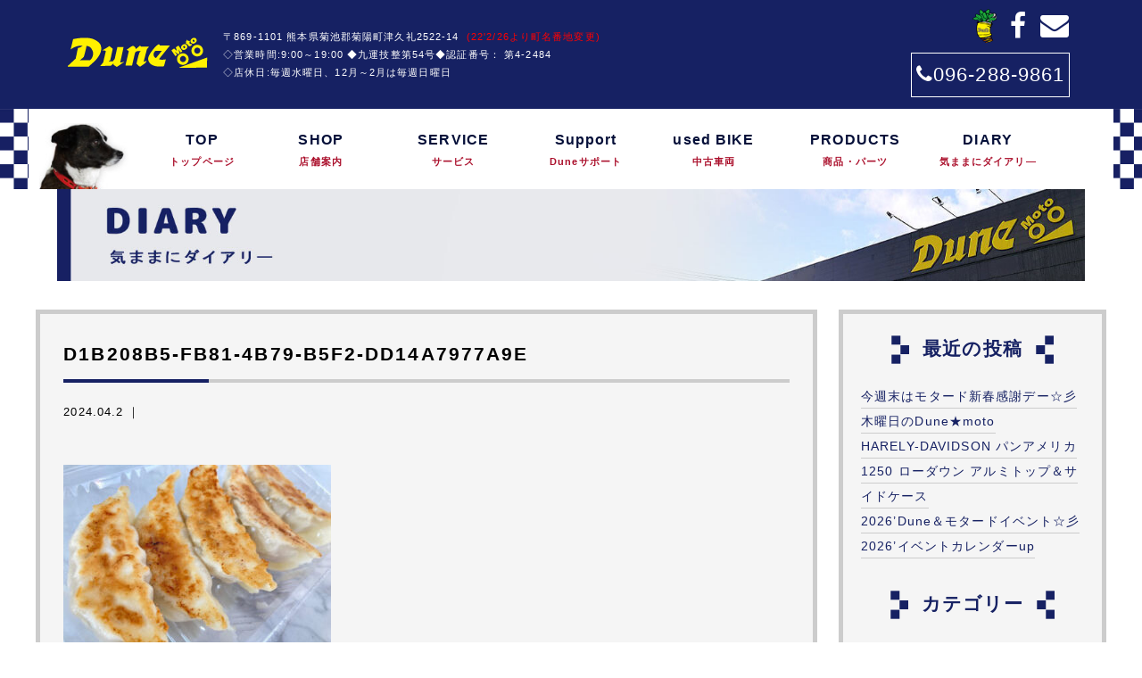

--- FILE ---
content_type: text/html; charset=UTF-8
request_url: http://dunemoto.com/archives/29085/d1b208b5-fb81-4b79-b5f2-dd14a7977a9e
body_size: 15706
content:
<!doctype html>
<!--[if lt IE 7]><html dir="ltr" lang="ja"
	prefix="og: https://ogp.me/ns#"  class="no-js lt-ie9 lt-ie8 lt-ie7"><![endif]-->
<!--[if (IE 7)&!(IEMobile)]><html dir="ltr" lang="ja"
	prefix="og: https://ogp.me/ns#"  class="no-js lt-ie9 lt-ie8"><![endif]-->
<!--[if (IE 8)&!(IEMobile)]><html dir="ltr" lang="ja"
	prefix="og: https://ogp.me/ns#"  class="no-js lt-ie9"><![endif]-->
<!--[if gt IE 8]><!--> <html dir="ltr" lang="ja"
	prefix="og: https://ogp.me/ns#"  class="no-js"><!--<![endif]-->
<head>
<meta charset="utf-8">
<meta http-equiv="X-UA-Compatible" content="IE=edge,chrome=1">

<meta name="HandheldFriendly" content="True">
<meta name="MobileOptimized" content="320">
<meta name="viewport" content="width=device-width, initial-scale=1.0"/>
<link rel="apple-touch-icon" href="http://dunemoto.com/wp-content/themes/gamma/library/images/apple-touch-icon.png">
<link rel="icon" href="http://dunemoto.com/wp-content/themes/gamma/favicon.png">
<!--[if IE]>
<link rel="shortcut icon" href="http://dunemoto.com/wp-content/themes/gamma/favicon.ico">
<![endif]-->
<meta name="msapplication-TileColor" content="#f01d4f">
<meta name="msapplication-TileImage" content="http://dunemoto.com/wp-content/themes/gamma/library/images/win8-tile-icon.png">
<link rel="pingback" href="http://dunemoto.com/xmlrpc.php">
<link rel="stylesheet" href="http://dunemoto.com/wp-content/themes/gamma/spnav.css">
<script src="http://maps.google.com/maps/api/js?key=AIzaSyA5D5w9rCaISRtv-MVdZ4eUkuMr8t2DXfQ"></script>

		<!-- All in One SEO 4.3.5.1 - aioseo.com -->
		<title>D1B208B5-FB81-4B79-B5F2-DD14A7977A9E | Dune Moto（デューン・モト）</title>
		<meta name="robots" content="max-image-preview:large" />
		<link rel="canonical" href="http://dunemoto.com/archives/29085/d1b208b5-fb81-4b79-b5f2-dd14a7977a9e" />
		<meta name="generator" content="All in One SEO (AIOSEO) 4.3.5.1 " />
		<meta property="og:locale" content="ja_JP" />
		<meta property="og:site_name" content="Dune Moto（デューン・モト） |" />
		<meta property="og:type" content="article" />
		<meta property="og:title" content="D1B208B5-FB81-4B79-B5F2-DD14A7977A9E | Dune Moto（デューン・モト）" />
		<meta property="og:url" content="http://dunemoto.com/archives/29085/d1b208b5-fb81-4b79-b5f2-dd14a7977a9e" />
		<meta property="article:published_time" content="2024-04-02T05:25:29+00:00" />
		<meta property="article:modified_time" content="2024-04-02T05:25:29+00:00" />
		<meta name="twitter:card" content="summary" />
		<meta name="twitter:title" content="D1B208B5-FB81-4B79-B5F2-DD14A7977A9E | Dune Moto（デューン・モト）" />
		<script type="application/ld+json" class="aioseo-schema">
			{"@context":"https:\/\/schema.org","@graph":[{"@type":"BreadcrumbList","@id":"http:\/\/dunemoto.com\/archives\/29085\/d1b208b5-fb81-4b79-b5f2-dd14a7977a9e#breadcrumblist","itemListElement":[{"@type":"ListItem","@id":"http:\/\/dunemoto.com\/#listItem","position":1,"item":{"@type":"WebPage","@id":"http:\/\/dunemoto.com\/","name":"\u30db\u30fc\u30e0","url":"http:\/\/dunemoto.com\/"},"nextItem":"http:\/\/dunemoto.com\/archives\/29085\/d1b208b5-fb81-4b79-b5f2-dd14a7977a9e#listItem"},{"@type":"ListItem","@id":"http:\/\/dunemoto.com\/archives\/29085\/d1b208b5-fb81-4b79-b5f2-dd14a7977a9e#listItem","position":2,"item":{"@type":"WebPage","@id":"http:\/\/dunemoto.com\/archives\/29085\/d1b208b5-fb81-4b79-b5f2-dd14a7977a9e","name":"D1B208B5-FB81-4B79-B5F2-DD14A7977A9E","url":"http:\/\/dunemoto.com\/archives\/29085\/d1b208b5-fb81-4b79-b5f2-dd14a7977a9e"},"previousItem":"http:\/\/dunemoto.com\/#listItem"}]},{"@type":"ItemPage","@id":"http:\/\/dunemoto.com\/archives\/29085\/d1b208b5-fb81-4b79-b5f2-dd14a7977a9e#itempage","url":"http:\/\/dunemoto.com\/archives\/29085\/d1b208b5-fb81-4b79-b5f2-dd14a7977a9e","name":"D1B208B5-FB81-4B79-B5F2-DD14A7977A9E | Dune Moto\uff08\u30c7\u30e5\u30fc\u30f3\u30fb\u30e2\u30c8\uff09","inLanguage":"ja","isPartOf":{"@id":"http:\/\/dunemoto.com\/#website"},"breadcrumb":{"@id":"http:\/\/dunemoto.com\/archives\/29085\/d1b208b5-fb81-4b79-b5f2-dd14a7977a9e#breadcrumblist"},"author":{"@id":"http:\/\/dunemoto.com\/archives\/author\/user#author"},"creator":{"@id":"http:\/\/dunemoto.com\/archives\/author\/user#author"},"image":{"@type":"ImageObject","url":"http:\/\/dunemoto.com\/wp-content\/uploads\/noim2.png","@id":"http:\/\/dunemoto.com\/#mainImage","width":1000,"height":667},"primaryImageOfPage":{"@id":"http:\/\/dunemoto.com\/archives\/29085\/d1b208b5-fb81-4b79-b5f2-dd14a7977a9e#mainImage"},"datePublished":"2024-04-02T05:25:29+09:00","dateModified":"2024-04-02T05:25:29+09:00"},{"@type":"Organization","@id":"http:\/\/dunemoto.com\/#organization","name":"Dune Moto\uff08\u30c7\u30e5\u30fc\u30f3\u30fb\u30e2\u30c8\uff09","url":"http:\/\/dunemoto.com\/"},{"@type":"Person","@id":"http:\/\/dunemoto.com\/archives\/author\/user#author","url":"http:\/\/dunemoto.com\/archives\/author\/user","name":"user","image":{"@type":"ImageObject","@id":"http:\/\/dunemoto.com\/archives\/29085\/d1b208b5-fb81-4b79-b5f2-dd14a7977a9e#authorImage","url":"http:\/\/0.gravatar.com\/avatar\/0dee3201b8211e9b3dcad5acf368c944?s=96&d=mm&r=g","width":96,"height":96,"caption":"user"}},{"@type":"WebSite","@id":"http:\/\/dunemoto.com\/#website","url":"http:\/\/dunemoto.com\/","name":"Dune Moto\uff08\u30c7\u30e5\u30fc\u30f3\u30fb\u30e2\u30c8\uff09","inLanguage":"ja","publisher":{"@id":"http:\/\/dunemoto.com\/#organization"}}]}
		</script>
		<!-- All in One SEO -->

<link rel='dns-prefetch' href='//v0.wordpress.com' />
<script type="text/javascript">
window._wpemojiSettings = {"baseUrl":"https:\/\/s.w.org\/images\/core\/emoji\/14.0.0\/72x72\/","ext":".png","svgUrl":"https:\/\/s.w.org\/images\/core\/emoji\/14.0.0\/svg\/","svgExt":".svg","source":{"concatemoji":"http:\/\/dunemoto.com\/wp-includes\/js\/wp-emoji-release.min.js"}};
/*! This file is auto-generated */
!function(e,a,t){var n,r,o,i=a.createElement("canvas"),p=i.getContext&&i.getContext("2d");function s(e,t){p.clearRect(0,0,i.width,i.height),p.fillText(e,0,0);e=i.toDataURL();return p.clearRect(0,0,i.width,i.height),p.fillText(t,0,0),e===i.toDataURL()}function c(e){var t=a.createElement("script");t.src=e,t.defer=t.type="text/javascript",a.getElementsByTagName("head")[0].appendChild(t)}for(o=Array("flag","emoji"),t.supports={everything:!0,everythingExceptFlag:!0},r=0;r<o.length;r++)t.supports[o[r]]=function(e){if(p&&p.fillText)switch(p.textBaseline="top",p.font="600 32px Arial",e){case"flag":return s("\ud83c\udff3\ufe0f\u200d\u26a7\ufe0f","\ud83c\udff3\ufe0f\u200b\u26a7\ufe0f")?!1:!s("\ud83c\uddfa\ud83c\uddf3","\ud83c\uddfa\u200b\ud83c\uddf3")&&!s("\ud83c\udff4\udb40\udc67\udb40\udc62\udb40\udc65\udb40\udc6e\udb40\udc67\udb40\udc7f","\ud83c\udff4\u200b\udb40\udc67\u200b\udb40\udc62\u200b\udb40\udc65\u200b\udb40\udc6e\u200b\udb40\udc67\u200b\udb40\udc7f");case"emoji":return!s("\ud83e\udef1\ud83c\udffb\u200d\ud83e\udef2\ud83c\udfff","\ud83e\udef1\ud83c\udffb\u200b\ud83e\udef2\ud83c\udfff")}return!1}(o[r]),t.supports.everything=t.supports.everything&&t.supports[o[r]],"flag"!==o[r]&&(t.supports.everythingExceptFlag=t.supports.everythingExceptFlag&&t.supports[o[r]]);t.supports.everythingExceptFlag=t.supports.everythingExceptFlag&&!t.supports.flag,t.DOMReady=!1,t.readyCallback=function(){t.DOMReady=!0},t.supports.everything||(n=function(){t.readyCallback()},a.addEventListener?(a.addEventListener("DOMContentLoaded",n,!1),e.addEventListener("load",n,!1)):(e.attachEvent("onload",n),a.attachEvent("onreadystatechange",function(){"complete"===a.readyState&&t.readyCallback()})),(e=t.source||{}).concatemoji?c(e.concatemoji):e.wpemoji&&e.twemoji&&(c(e.twemoji),c(e.wpemoji)))}(window,document,window._wpemojiSettings);
</script>
<style type="text/css">
img.wp-smiley,
img.emoji {
	display: inline !important;
	border: none !important;
	box-shadow: none !important;
	height: 1em !important;
	width: 1em !important;
	margin: 0 0.07em !important;
	vertical-align: -0.1em !important;
	background: none !important;
	padding: 0 !important;
}
</style>
	<link rel='stylesheet' id='wp-block-library-css' href='http://dunemoto.com/wp-includes/css/dist/block-library/style.min.css' type='text/css' media='all' />
<style id='wp-block-library-inline-css' type='text/css'>
.has-text-align-justify{text-align:justify;}
</style>
<link rel='stylesheet' id='mediaelement-css' href='http://dunemoto.com/wp-includes/js/mediaelement/mediaelementplayer-legacy.min.css' type='text/css' media='all' />
<link rel='stylesheet' id='wp-mediaelement-css' href='http://dunemoto.com/wp-includes/js/mediaelement/wp-mediaelement.min.css' type='text/css' media='all' />
<link rel='stylesheet' id='classic-theme-styles-css' href='http://dunemoto.com/wp-includes/css/classic-themes.min.css' type='text/css' media='all' />
<style id='global-styles-inline-css' type='text/css'>
body{--wp--preset--color--black: #000000;--wp--preset--color--cyan-bluish-gray: #abb8c3;--wp--preset--color--white: #ffffff;--wp--preset--color--pale-pink: #f78da7;--wp--preset--color--vivid-red: #cf2e2e;--wp--preset--color--luminous-vivid-orange: #ff6900;--wp--preset--color--luminous-vivid-amber: #fcb900;--wp--preset--color--light-green-cyan: #7bdcb5;--wp--preset--color--vivid-green-cyan: #00d084;--wp--preset--color--pale-cyan-blue: #8ed1fc;--wp--preset--color--vivid-cyan-blue: #0693e3;--wp--preset--color--vivid-purple: #9b51e0;--wp--preset--gradient--vivid-cyan-blue-to-vivid-purple: linear-gradient(135deg,rgba(6,147,227,1) 0%,rgb(155,81,224) 100%);--wp--preset--gradient--light-green-cyan-to-vivid-green-cyan: linear-gradient(135deg,rgb(122,220,180) 0%,rgb(0,208,130) 100%);--wp--preset--gradient--luminous-vivid-amber-to-luminous-vivid-orange: linear-gradient(135deg,rgba(252,185,0,1) 0%,rgba(255,105,0,1) 100%);--wp--preset--gradient--luminous-vivid-orange-to-vivid-red: linear-gradient(135deg,rgba(255,105,0,1) 0%,rgb(207,46,46) 100%);--wp--preset--gradient--very-light-gray-to-cyan-bluish-gray: linear-gradient(135deg,rgb(238,238,238) 0%,rgb(169,184,195) 100%);--wp--preset--gradient--cool-to-warm-spectrum: linear-gradient(135deg,rgb(74,234,220) 0%,rgb(151,120,209) 20%,rgb(207,42,186) 40%,rgb(238,44,130) 60%,rgb(251,105,98) 80%,rgb(254,248,76) 100%);--wp--preset--gradient--blush-light-purple: linear-gradient(135deg,rgb(255,206,236) 0%,rgb(152,150,240) 100%);--wp--preset--gradient--blush-bordeaux: linear-gradient(135deg,rgb(254,205,165) 0%,rgb(254,45,45) 50%,rgb(107,0,62) 100%);--wp--preset--gradient--luminous-dusk: linear-gradient(135deg,rgb(255,203,112) 0%,rgb(199,81,192) 50%,rgb(65,88,208) 100%);--wp--preset--gradient--pale-ocean: linear-gradient(135deg,rgb(255,245,203) 0%,rgb(182,227,212) 50%,rgb(51,167,181) 100%);--wp--preset--gradient--electric-grass: linear-gradient(135deg,rgb(202,248,128) 0%,rgb(113,206,126) 100%);--wp--preset--gradient--midnight: linear-gradient(135deg,rgb(2,3,129) 0%,rgb(40,116,252) 100%);--wp--preset--duotone--dark-grayscale: url('#wp-duotone-dark-grayscale');--wp--preset--duotone--grayscale: url('#wp-duotone-grayscale');--wp--preset--duotone--purple-yellow: url('#wp-duotone-purple-yellow');--wp--preset--duotone--blue-red: url('#wp-duotone-blue-red');--wp--preset--duotone--midnight: url('#wp-duotone-midnight');--wp--preset--duotone--magenta-yellow: url('#wp-duotone-magenta-yellow');--wp--preset--duotone--purple-green: url('#wp-duotone-purple-green');--wp--preset--duotone--blue-orange: url('#wp-duotone-blue-orange');--wp--preset--font-size--small: 13px;--wp--preset--font-size--medium: 20px;--wp--preset--font-size--large: 36px;--wp--preset--font-size--x-large: 42px;--wp--preset--spacing--20: 0.44rem;--wp--preset--spacing--30: 0.67rem;--wp--preset--spacing--40: 1rem;--wp--preset--spacing--50: 1.5rem;--wp--preset--spacing--60: 2.25rem;--wp--preset--spacing--70: 3.38rem;--wp--preset--spacing--80: 5.06rem;--wp--preset--shadow--natural: 6px 6px 9px rgba(0, 0, 0, 0.2);--wp--preset--shadow--deep: 12px 12px 50px rgba(0, 0, 0, 0.4);--wp--preset--shadow--sharp: 6px 6px 0px rgba(0, 0, 0, 0.2);--wp--preset--shadow--outlined: 6px 6px 0px -3px rgba(255, 255, 255, 1), 6px 6px rgba(0, 0, 0, 1);--wp--preset--shadow--crisp: 6px 6px 0px rgba(0, 0, 0, 1);}:where(.is-layout-flex){gap: 0.5em;}body .is-layout-flow > .alignleft{float: left;margin-inline-start: 0;margin-inline-end: 2em;}body .is-layout-flow > .alignright{float: right;margin-inline-start: 2em;margin-inline-end: 0;}body .is-layout-flow > .aligncenter{margin-left: auto !important;margin-right: auto !important;}body .is-layout-constrained > .alignleft{float: left;margin-inline-start: 0;margin-inline-end: 2em;}body .is-layout-constrained > .alignright{float: right;margin-inline-start: 2em;margin-inline-end: 0;}body .is-layout-constrained > .aligncenter{margin-left: auto !important;margin-right: auto !important;}body .is-layout-constrained > :where(:not(.alignleft):not(.alignright):not(.alignfull)){max-width: var(--wp--style--global--content-size);margin-left: auto !important;margin-right: auto !important;}body .is-layout-constrained > .alignwide{max-width: var(--wp--style--global--wide-size);}body .is-layout-flex{display: flex;}body .is-layout-flex{flex-wrap: wrap;align-items: center;}body .is-layout-flex > *{margin: 0;}:where(.wp-block-columns.is-layout-flex){gap: 2em;}.has-black-color{color: var(--wp--preset--color--black) !important;}.has-cyan-bluish-gray-color{color: var(--wp--preset--color--cyan-bluish-gray) !important;}.has-white-color{color: var(--wp--preset--color--white) !important;}.has-pale-pink-color{color: var(--wp--preset--color--pale-pink) !important;}.has-vivid-red-color{color: var(--wp--preset--color--vivid-red) !important;}.has-luminous-vivid-orange-color{color: var(--wp--preset--color--luminous-vivid-orange) !important;}.has-luminous-vivid-amber-color{color: var(--wp--preset--color--luminous-vivid-amber) !important;}.has-light-green-cyan-color{color: var(--wp--preset--color--light-green-cyan) !important;}.has-vivid-green-cyan-color{color: var(--wp--preset--color--vivid-green-cyan) !important;}.has-pale-cyan-blue-color{color: var(--wp--preset--color--pale-cyan-blue) !important;}.has-vivid-cyan-blue-color{color: var(--wp--preset--color--vivid-cyan-blue) !important;}.has-vivid-purple-color{color: var(--wp--preset--color--vivid-purple) !important;}.has-black-background-color{background-color: var(--wp--preset--color--black) !important;}.has-cyan-bluish-gray-background-color{background-color: var(--wp--preset--color--cyan-bluish-gray) !important;}.has-white-background-color{background-color: var(--wp--preset--color--white) !important;}.has-pale-pink-background-color{background-color: var(--wp--preset--color--pale-pink) !important;}.has-vivid-red-background-color{background-color: var(--wp--preset--color--vivid-red) !important;}.has-luminous-vivid-orange-background-color{background-color: var(--wp--preset--color--luminous-vivid-orange) !important;}.has-luminous-vivid-amber-background-color{background-color: var(--wp--preset--color--luminous-vivid-amber) !important;}.has-light-green-cyan-background-color{background-color: var(--wp--preset--color--light-green-cyan) !important;}.has-vivid-green-cyan-background-color{background-color: var(--wp--preset--color--vivid-green-cyan) !important;}.has-pale-cyan-blue-background-color{background-color: var(--wp--preset--color--pale-cyan-blue) !important;}.has-vivid-cyan-blue-background-color{background-color: var(--wp--preset--color--vivid-cyan-blue) !important;}.has-vivid-purple-background-color{background-color: var(--wp--preset--color--vivid-purple) !important;}.has-black-border-color{border-color: var(--wp--preset--color--black) !important;}.has-cyan-bluish-gray-border-color{border-color: var(--wp--preset--color--cyan-bluish-gray) !important;}.has-white-border-color{border-color: var(--wp--preset--color--white) !important;}.has-pale-pink-border-color{border-color: var(--wp--preset--color--pale-pink) !important;}.has-vivid-red-border-color{border-color: var(--wp--preset--color--vivid-red) !important;}.has-luminous-vivid-orange-border-color{border-color: var(--wp--preset--color--luminous-vivid-orange) !important;}.has-luminous-vivid-amber-border-color{border-color: var(--wp--preset--color--luminous-vivid-amber) !important;}.has-light-green-cyan-border-color{border-color: var(--wp--preset--color--light-green-cyan) !important;}.has-vivid-green-cyan-border-color{border-color: var(--wp--preset--color--vivid-green-cyan) !important;}.has-pale-cyan-blue-border-color{border-color: var(--wp--preset--color--pale-cyan-blue) !important;}.has-vivid-cyan-blue-border-color{border-color: var(--wp--preset--color--vivid-cyan-blue) !important;}.has-vivid-purple-border-color{border-color: var(--wp--preset--color--vivid-purple) !important;}.has-vivid-cyan-blue-to-vivid-purple-gradient-background{background: var(--wp--preset--gradient--vivid-cyan-blue-to-vivid-purple) !important;}.has-light-green-cyan-to-vivid-green-cyan-gradient-background{background: var(--wp--preset--gradient--light-green-cyan-to-vivid-green-cyan) !important;}.has-luminous-vivid-amber-to-luminous-vivid-orange-gradient-background{background: var(--wp--preset--gradient--luminous-vivid-amber-to-luminous-vivid-orange) !important;}.has-luminous-vivid-orange-to-vivid-red-gradient-background{background: var(--wp--preset--gradient--luminous-vivid-orange-to-vivid-red) !important;}.has-very-light-gray-to-cyan-bluish-gray-gradient-background{background: var(--wp--preset--gradient--very-light-gray-to-cyan-bluish-gray) !important;}.has-cool-to-warm-spectrum-gradient-background{background: var(--wp--preset--gradient--cool-to-warm-spectrum) !important;}.has-blush-light-purple-gradient-background{background: var(--wp--preset--gradient--blush-light-purple) !important;}.has-blush-bordeaux-gradient-background{background: var(--wp--preset--gradient--blush-bordeaux) !important;}.has-luminous-dusk-gradient-background{background: var(--wp--preset--gradient--luminous-dusk) !important;}.has-pale-ocean-gradient-background{background: var(--wp--preset--gradient--pale-ocean) !important;}.has-electric-grass-gradient-background{background: var(--wp--preset--gradient--electric-grass) !important;}.has-midnight-gradient-background{background: var(--wp--preset--gradient--midnight) !important;}.has-small-font-size{font-size: var(--wp--preset--font-size--small) !important;}.has-medium-font-size{font-size: var(--wp--preset--font-size--medium) !important;}.has-large-font-size{font-size: var(--wp--preset--font-size--large) !important;}.has-x-large-font-size{font-size: var(--wp--preset--font-size--x-large) !important;}
.wp-block-navigation a:where(:not(.wp-element-button)){color: inherit;}
:where(.wp-block-columns.is-layout-flex){gap: 2em;}
.wp-block-pullquote{font-size: 1.5em;line-height: 1.6;}
</style>
<link rel='stylesheet' id='contact-form-7-css' href='http://dunemoto.com/wp-content/plugins/contact-form-7/includes/css/styles.css' type='text/css' media='all' />
<link rel='stylesheet' id='fancybox-css' href='http://dunemoto.com/wp-content/plugins/easy-fancybox/fancybox/1.5.4/jquery.fancybox.min.css' type='text/css' media='screen' />
<link rel='stylesheet' id='bones-stylesheet-css' href='http://dunemoto.com/wp-content/themes/gamma/style.css' type='text/css' media='all' />
<!--[if lt IE 9]>
<link rel='stylesheet' id='bones-ie-only-css' href='http://dunemoto.com/wp-content/themes/gamma/library/css/ie.css' type='text/css' media='all' />
<![endif]-->
<link rel='stylesheet' id='jetpack_css-css' href='http://dunemoto.com/wp-content/plugins/jetpack/css/jetpack.css' type='text/css' media='all' />
<script type='text/javascript' src='http://dunemoto.com/wp-includes/js/jquery/jquery.min.js' id='jquery-core-js'></script>
<script type='text/javascript' src='http://dunemoto.com/wp-includes/js/jquery/jquery-migrate.min.js' id='jquery-migrate-js'></script>
<script type='text/javascript' src='http://dunemoto.com/wp-content/plugins/standard-widget-extensions/js/jquery.cookie.js' id='jquery-cookie-js'></script>
<script type='text/javascript' src='http://dunemoto.com/wp-content/themes/gamma/library/js/libs/modernizr.custom.min.js' id='bones-modernizr-js'></script>
<link rel="https://api.w.org/" href="http://dunemoto.com/wp-json/" /><link rel="alternate" type="application/json" href="http://dunemoto.com/wp-json/wp/v2/media/29095" /><link rel='shortlink' href='https://wp.me/a8SWBv-7zh' />
<link rel="alternate" type="application/json+oembed" href="http://dunemoto.com/wp-json/oembed/1.0/embed?url=http%3A%2F%2Fdunemoto.com%2Farchives%2F29085%2Fd1b208b5-fb81-4b79-b5f2-dd14a7977a9e" />
<link rel="alternate" type="text/xml+oembed" href="http://dunemoto.com/wp-json/oembed/1.0/embed?url=http%3A%2F%2Fdunemoto.com%2Farchives%2F29085%2Fd1b208b5-fb81-4b79-b5f2-dd14a7977a9e&#038;format=xml" />

<style type="text/css">
    
    #sidebar1 .widget h3
    {
        zoom: 1	; /* for IE7 to display background-image */
        padding-left: 20px;
        margin-left: -20px;
	}

    #sidebar1 .widget .hm-swe-expanded 
    {
        background: url(http://dunemoto.com/wp-content/plugins/standard-widget-extensions/images/minus.gif) no-repeat left center;
    }

    #sidebar1 .widget .hm-swe-collapsed 
    {
        background: url(http://dunemoto.com/wp-content/plugins/standard-widget-extensions/images/plus.gif) no-repeat left center;
    }

    #sidebar1
    {
        overflow: visible	;
    }

        .hm-swe-resize-message {
        height: 50%;
        width: 50%;
        margin: auto;
        position: absolute;
        top: 0; left: 0; bottom: 0; right: 0;
        z-index: 99999;

        color: white;
    }

    .hm-swe-modal-background {
        position: fixed;
        top: 0; left: 0; 	bottom: 0; right: 0;
        background: none repeat scroll 0% 0% rgba(0, 0, 0, 0.85);
        z-index: 99998;
        display: none;
    }
</style>
    	<style>img#wpstats{display:none}</style>
		<style type="text/css" media="screen">body{position:relative}#dynamic-to-top{display:none;overflow:hidden;width:auto;z-index:90;position:fixed;bottom:20px;right:20px;top:auto;left:auto;font-family:sans-serif;font-size:1em;color:#fff;text-decoration:none;text-shadow:0 1px 0 #333;font-weight:bold;padding:17px 16px;border:1px solid #000;background:#111;-webkit-background-origin:border;-moz-background-origin:border;-icab-background-origin:border;-khtml-background-origin:border;-o-background-origin:border;background-origin:border;-webkit-background-clip:padding-box;-moz-background-clip:padding-box;-icab-background-clip:padding-box;-khtml-background-clip:padding-box;-o-background-clip:padding-box;background-clip:padding-box;-webkit-box-shadow:0 1px 3px rgba( 0, 0, 0, 0.4 ), inset 0 0 0 1px rgba( 0, 0, 0, 0.2 ), inset 0 1px 0 rgba( 255, 255, 255, .4 ), inset 0 10px 10px rgba( 255, 255, 255, .1 );-ms-box-shadow:0 1px 3px rgba( 0, 0, 0, 0.4 ), inset 0 0 0 1px rgba( 0, 0, 0, 0.2 ), inset 0 1px 0 rgba( 255, 255, 255, .4 ), inset 0 10px 10px rgba( 255, 255, 255, .1 );-moz-box-shadow:0 1px 3px rgba( 0, 0, 0, 0.4 ), inset 0 0 0 1px rgba( 0, 0, 0, 0.2 ), inset 0 1px 0 rgba( 255, 255, 255, .4 ), inset 0 10px 10px rgba( 255, 255, 255, .1 );-o-box-shadow:0 1px 3px rgba( 0, 0, 0, 0.4 ), inset 0 0 0 1px rgba( 0, 0, 0, 0.2 ), inset 0 1px 0 rgba( 255, 255, 255, .4 ), inset 0 10px 10px rgba( 255, 255, 255, .1 );-khtml-box-shadow:0 1px 3px rgba( 0, 0, 0, 0.4 ), inset 0 0 0 1px rgba( 0, 0, 0, 0.2 ), inset 0 1px 0 rgba( 255, 255, 255, .4 ), inset 0 10px 10px rgba( 255, 255, 255, .1 );-icab-box-shadow:0 1px 3px rgba( 0, 0, 0, 0.4 ), inset 0 0 0 1px rgba( 0, 0, 0, 0.2 ), inset 0 1px 0 rgba( 255, 255, 255, .4 ), inset 0 10px 10px rgba( 255, 255, 255, .1 );box-shadow:0 1px 3px rgba( 0, 0, 0, 0.4 ), inset 0 0 0 1px rgba( 0, 0, 0, 0.2 ), inset 0 1px 0 rgba( 255, 255, 255, .4 ), inset 0 10px 10px rgba( 255, 255, 255, .1 );-webkit-border-radius:30px;-moz-border-radius:30px;-icab-border-radius:30px;-khtml-border-radius:30px;border-radius:30px}#dynamic-to-top:hover{background:#4d5858;background:#111 -webkit-gradient( linear, 0% 0%, 0% 100%, from( rgba( 255, 255, 255, .2 ) ), to( rgba( 0, 0, 0, 0 ) ) );background:#111 -webkit-linear-gradient( top, rgba( 255, 255, 255, .2 ), rgba( 0, 0, 0, 0 ) );background:#111 -khtml-linear-gradient( top, rgba( 255, 255, 255, .2 ), rgba( 0, 0, 0, 0 ) );background:#111 -moz-linear-gradient( top, rgba( 255, 255, 255, .2 ), rgba( 0, 0, 0, 0 ) );background:#111 -o-linear-gradient( top, rgba( 255, 255, 255, .2 ), rgba( 0, 0, 0, 0 ) );background:#111 -ms-linear-gradient( top, rgba( 255, 255, 255, .2 ), rgba( 0, 0, 0, 0 ) );background:#111 -icab-linear-gradient( top, rgba( 255, 255, 255, .2 ), rgba( 0, 0, 0, 0 ) );background:#111 linear-gradient( top, rgba( 255, 255, 255, .2 ), rgba( 0, 0, 0, 0 ) );cursor:pointer}#dynamic-to-top:active{background:#111;background:#111 -webkit-gradient( linear, 0% 0%, 0% 100%, from( rgba( 0, 0, 0, .3 ) ), to( rgba( 0, 0, 0, 0 ) ) );background:#111 -webkit-linear-gradient( top, rgba( 0, 0, 0, .1 ), rgba( 0, 0, 0, 0 ) );background:#111 -moz-linear-gradient( top, rgba( 0, 0, 0, .1 ), rgba( 0, 0, 0, 0 ) );background:#111 -khtml-linear-gradient( top, rgba( 0, 0, 0, .1 ), rgba( 0, 0, 0, 0 ) );background:#111 -o-linear-gradient( top, rgba( 0, 0, 0, .1 ), rgba( 0, 0, 0, 0 ) );background:#111 -ms-linear-gradient( top, rgba( 0, 0, 0, .1 ), rgba( 0, 0, 0, 0 ) );background:#111 -icab-linear-gradient( top, rgba( 0, 0, 0, .1 ), rgba( 0, 0, 0, 0 ) );background:#111 linear-gradient( top, rgba( 0, 0, 0, .1 ), rgba( 0, 0, 0, 0 ) )}#dynamic-to-top,#dynamic-to-top:active,#dynamic-to-top:focus,#dynamic-to-top:hover{outline:none}#dynamic-to-top span{display:block;overflow:hidden;width:14px;height:12px;background:url( http://dunemoto.com/wp-content/plugins/dynamic-to-top/css/images/up.png )no-repeat center center}</style>
<!-- BEGIN GAINWP v5.4.6 Universal Analytics - https://intelligencewp.com/google-analytics-in-wordpress/ -->
<script>
(function(i,s,o,g,r,a,m){i['GoogleAnalyticsObject']=r;i[r]=i[r]||function(){
	(i[r].q=i[r].q||[]).push(arguments)},i[r].l=1*new Date();a=s.createElement(o),
	m=s.getElementsByTagName(o)[0];a.async=1;a.src=g;m.parentNode.insertBefore(a,m)
})(window,document,'script','https://www.google-analytics.com/analytics.js','ga');
  ga('create', 'UA-89572248-24', 'auto');
  ga('send', 'pageview');
</script>
<!-- END GAINWP Universal Analytics -->
<script>
  (function(i,s,o,g,r,a,m){i['GoogleAnalyticsObject']=r;i[r]=i[r]||function(){
  (i[r].q=i[r].q||[]).push(arguments)},i[r].l=1*new Date();a=s.createElement(o),
  m=s.getElementsByTagName(o)[0];a.async=1;a.src=g;m.parentNode.insertBefore(a,m)
  })(window,document,'script','https://www.google-analytics.com/analytics.js','ga');

  ga('create', 'UA-89572248-24', 'auto');
  ga('send', 'pageview');

</script>
</head>
<body class="attachment attachment-template-default single single-attachment postid-29095 attachmentid-29095 attachment-jpeg" onLoad="initialize();">
<div id="fb-root"></div>
<script>(function(d, s, id) {
  var js, fjs = d.getElementsByTagName(s)[0];
  if (d.getElementById(id)) return;
  js = d.createElement(s); js.id = id;
  js.src = "//connect.facebook.net/ja_JP/sdk.js#xfbml=1&version=v2.8";
  fjs.parentNode.insertBefore(js, fjs);
}(document, 'script', 'facebook-jssdk'));</script>
<!-- スマホ用ナビゲーション -->
<div id="spnavbtn">
	<div class="nav-trigger">
		<span>
		</span>
		<span>
		</span>
		<span>
		</span>
	</div>
	<p></p>
</div>
<div id="spnav">
	<div class="trigger">
		<h1><img src="http://dunemoto.com/wp-content/themes/gamma/library/images/splogo.png"></h1>
		<ul>
			<li>
				<a href="http://dunemoto.com">
					トップページ
				</a>
			</li>
			<li>
				<dl>
					<dt class="navleft">
						<a href="http://dunemoto.com/shop">
							店舗案内
						</a>
					</dt>
					<dt class="open1 navright"><i class="fa fa-caret-down" aria-hidden="true"></i></dt>
					<dd>
						<a href="http://dunemoto.com/shop/staff" class="subnav">
							<i class="fa fa-caret-right" aria-hidden="true"></i> スタッフ紹介
						</a>
					</dd>
				</dl>
			</li>
			<li>
				<dl>
					<dt class="navleft">
						<a href="http://dunemoto.com/service">
							サービス
						</a>
					</dt>
					<dt class="open2 navright"><i class="fa fa-caret-down" aria-hidden="true"></i></dt>
					<dd>
						<a href="http://dunemoto.com/service/wear_repair" class="subnav">
							<i class="fa fa-caret-right" aria-hidden="true"></i> ツナギリペア（補正修理）
						</a>
						<a href="http://dunemoto.com/service/bike_coating" class="subnav">
							<i class="fa fa-caret-right" aria-hidden="true"></i> BIKEコーティング
						</a>
						<a href="http://dunemoto.com/service/boots_repair" class="subnav">
							<i class="fa fa-caret-right" aria-hidden="true"></i> ブーツリペア
						</a>
						<a href="http://dunemoto.com/archives/custom" class="subnav">
							<i class="fa fa-caret-right" aria-hidden="true"></i> カスタムバイク
						</a>
					</dd>
				</dl>
			</li>
			<li>
				<dl>
					<dt class="navleft">
						<a href="http://dunemoto.com/shop/support">
							Duneサポート
						</a>
					</dt>
					<dt class="open3 navright"><i class="fa fa-caret-down" aria-hidden="true"></i></dt>
					<dd>
						<a href="http://dunemoto.com/support_staff" class="subnav">
							<i class="fa fa-caret-right" aria-hidden="true"></i> サポートスタッフ
						</a>
						<a href="http://dunemoto.com/motard" class="subnav">
							<i class="fa fa-caret-right" aria-hidden="true"></i> イベント案内
						</a>
						<a href="http://dunemoto.com/school" class="subnav">
							<i class="fa fa-caret-right" aria-hidden="true"></i> モタードスクール
						</a>
					</dd>
				</dl>
			</li>
			<li>
				<a href="http://dunemoto.com/archives/used">
					中古車両
				</a>
			</li>
			<li>
				<a href="http://dunemoto.com/archives/product">
					商品・パーツ
				</a>
			</li>
			<li>
				<a href="http://dunemoto.com/news">
					気ままにダイアリ―
				</a>
			</li>
			<li>
				<a href="http://dunemoto.com/contact">
					お問い合わせ
				</a>
			</li>
		</ul>
		<div class="sp_header-arae">
			<h4>店舗情報</h4>
			<p>〒869-1101
				<br>
				熊本県菊池郡菊陽町津久礼2522-14
				<br>
				<span class="addred">
					(22'2/26より町名番地変更)
				</span>
			</p>
			<p>◇営業時間:9:00～19:00
				<br />
				◇九運技整第54号 認証番号：第4-2484
				<br>
				◇店休日:毎週水曜日、12月～2月は毎週日曜日 </p>
			<p
			
			
			</p>
		</div>
	</div>
</div>
<div id="container">
<div class="hyde"></div>
<header class="header">
	<div class="headerbox">
		<ul>
			<li>
				<a href="http://dunemoto.com">
					<img src="http://dunemoto.com/wp-content/themes/gamma/library/images/logo3.png">
				</a>
				<p>〒869-1101 熊本県菊池郡菊陽町津久礼2522-14&nbsp;
					<span class="addred">
						(22'2/26より町名番地変更)
					</span>
					<br />
					◇営業時間:9:00～19:00&nbsp;◆九運技整第54号◆認証番号：
					<br class="tab_br">
					第4-2484
					</span>
					<br>
					◇店休日:毎週水曜日、12月～2月は毎週日曜日
			</li>
			<li>
				<a href="http://spinach93.com" target="_blank">
					<img src="http://dunemoto.com/wp-content/themes/gamma/library/images/spinach_h.png">
				</a>
				<a href="https://www.facebook.com/Dune-moto%E3%83%87%E3%83%A5%E3%83%BC%E3%83%B3%E3%83%A2%E3%83%88-1184324678310172/" target="_blank">
					<i class="fa fa-facebook" aria-hidden="true"></i>
				</a>
				<a href="http://dunemoto.com/contact">
					<i class="fa fa-envelope" aria-hidden="true"></i>
				</a>
				<a href="tel:096-288-9861">
					<span>
						<i class="fa fa-phone" aria-hidden="true"></i>096-288-9861
					</span>
				</a>
			</li>
		</ul>
	</div>
	<div class="navwrap">
		<ul class="nav">
			<img src="http://dunemoto.com/wp-content/themes/gamma/library/images/dog.jpg">
			<li>
				<a href="http://dunemoto.com">
					TOP
					<span>
						トップページ
					</span>
				</a>
			</li>
			<li>
				<a href="http://dunemoto.com/shop">
					SHOP
					<span>
						店舗案内
					</span>
				</a>
				<ul>
					<li>
						<a href="http://dunemoto.com/shop">
							SHOP
							<span>
								店舗案内
							</span>
						</a>
					</li>
					<li>
						<a href="http://dunemoto.com/shop/staff">
							STAFF
							<span>
								スタッフ紹介
							</span>
						</a>
					</li>
				</ul>
			</li>
			<li>
				<a href="http://dunemoto.com/service">
					SERVICE
					<span>
						サービス
					</span>
				</a>
				<ul>
					<li>
						<a href="http://dunemoto.com/service">
							SERVICE
							<span>
								サービス
							</span>
						</a>
					</li>
					<li>
						<a href="http://dunemoto.com/service/wear_repair">
							CORRECTION REPAIR
							<span>
								ツナギリペア（補正修理）
							</span>
						</a>
					</li>
					<li>
						<a href="http://dunemoto.com/service/bike_coating">
							COATING
							<span>
								BIKEコーティング
							</span>
						</a>
					</li>
					<li>
						<a href="http://dunemoto.com/service/boots_repair">
							BOOTS REPAIR
							<span>
								ブーツリペア
							</span>
						</a>
					</li>
					<li>
						<a href="http://dunemoto.com/archives/custom">
							CUSTOM BIKE
							<span>
								カスタムバイク
							</span>
						</a>
					</li>
				</ul>
			</li>
			<li>
				<a href="http://dunemoto.com/shop/support">
					Support
					<span>
						Duneサポート
					</span>
				</a>
				<ul>
					<li>
						<a href="http://dunemoto.com/shop/support">
							Support
							<span>
								Duneサポート
							</span>
						</a>
					</li>
					<li>
						<a href="http://dunemoto.com/support_staff">
							Support Staff
							<span>
								サポートスタッフ
							</span>
						</a>
					</li>
					<li>
						<a href="http://dunemoto.com/motard">
							Motard
							<span>
								イベント案内
							</span>
						</a>
					</li>
					<li>
						<a href="http://dunemoto.com/school">
							Motard School
							<span>
								モタードスクール
							</span>
						</a>
					</li>
				</ul>
			</li>
			<li>
				<a href="http://dunemoto.com/archives/used">
					used BIKE
					<span>
						中古車両
					</span>
				</a>
			</li>
			<li>
				<a href="http://dunemoto.com/archives/product">
					PRODUCTS
					<span>
						商品・パーツ
					</span>
				</a>
			</li>
			<li>
				<a href="http://dunemoto.com/news">
					DIARY
					<span>
						気ままにダイアリ―
					</span>
				</a>
			</li>
		</ul>
	</div>
</header>
<section id="staff_first">
  <div class="staff_list"> <img src="http://dunemoto.com/wp-content/themes/gamma/library/images/submid_news.jpg" class="pc"> <img src="http://dunemoto.com/wp-content/themes/gamma/library/images/submid_news_sp.png" class="sp"> </div>
</section>
  <div id="content" class="blogset">
    <div id="mainsub">
                  <div class="singlewrap">
        <h1 class="stitle">
          D1B208B5-FB81-4B79-B5F2-DD14A7977A9E        </h1>
        <ul class="tca">
          <li>
            2024.04.2            ｜
                      </li>
        </ul>
        <div class="singlecont">
          <p class="attachment"><a href='http://dunemoto.com/wp-content/uploads/D1B208B5-FB81-4B79-B5F2-DD14A7977A9E.jpg'><img width="300" height="225" src="http://dunemoto.com/wp-content/uploads/D1B208B5-FB81-4B79-B5F2-DD14A7977A9E-300x225.jpg" class="attachment-medium size-medium" alt="" decoding="async" loading="lazy" srcset="http://dunemoto.com/wp-content/uploads/D1B208B5-FB81-4B79-B5F2-DD14A7977A9E-300x225.jpg 300w, http://dunemoto.com/wp-content/uploads/D1B208B5-FB81-4B79-B5F2-DD14A7977A9E.jpg 750w" sizes="(max-width: 300px) 100vw, 300px" /></a></p>
        </div>
      </div>
            <div class="nav-below" class="clearfix">
          </div>
    <!-- /.nav-below -->
      </div>
  <div id="sidebar1" class="sidebar">
    
		<div id="recent-posts-2" class="widget widget_recent_entries">
		<h4 class="widgettitle"><span>最近の投稿</span></h4>
		<ul>
											<li>
					<a href="http://dunemoto.com/archives/32213">今週末はモタード新春感謝デー☆彡</a>
									</li>
											<li>
					<a href="http://dunemoto.com/archives/32206">木曜日のDune★moto</a>
									</li>
											<li>
					<a href="http://dunemoto.com/archives/32202">HARELY-DAVIDSON パンアメリカ1250 ローダウン アルミトップ＆サイドケース</a>
									</li>
											<li>
					<a href="http://dunemoto.com/archives/32193">2026&#8217;Dune＆モタードイベント☆彡</a>
									</li>
											<li>
					<a href="http://dunemoto.com/archives/32188">2026’イベントカレンダーup</a>
									</li>
					</ul>

		</div><div id="categories-2" class="widget widget_categories"><h4 class="widgettitle"><span>カテゴリー</span></h4>
			<ul>
					<li class="cat-item cat-item-1"><a href="http://dunemoto.com/archives/category/diary">DIARY</a> (1,997)
<ul class='children'>
	<li class="cat-item cat-item-12"><a href="http://dunemoto.com/archives/category/diary/event">イベント情報</a> (455)
</li>
	<li class="cat-item cat-item-68"><a href="http://dunemoto.com/archives/category/diary/mota">看板犬モタ</a> (88)
</li>
	<li class="cat-item cat-item-69"><a href="http://dunemoto.com/archives/category/diary/oakley">OAKLEY</a> (44)
</li>
	<li class="cat-item cat-item-30"><a href="http://dunemoto.com/archives/category/diary/dune_history">Duneの気ままな日々</a> (937)
</li>
</ul>
</li>
	<li class="cat-item cat-item-62"><a href="http://dunemoto.com/archives/category/motard">Motard</a> (475)
<ul class='children'>
	<li class="cat-item cat-item-65"><a href="http://dunemoto.com/archives/category/motard/motard_west">★モタード西日本エリア戦</a> (54)
</li>
	<li class="cat-item cat-item-14"><a href="http://dunemoto.com/archives/category/motard/motard_news">モタード情報</a> (117)
</li>
	<li class="cat-item cat-item-64"><a href="http://dunemoto.com/archives/category/motard/motard_japan">★モタード全日本</a> (92)
</li>
	<li class="cat-item cat-item-67"><a href="http://dunemoto.com/archives/category/motard/motard_sunday">★モタードサンデーレース</a> (89)
</li>
	<li class="cat-item cat-item-19"><a href="http://dunemoto.com/archives/category/motard/introduction">モタード仲間紹介</a> (20)
</li>
	<li class="cat-item cat-item-46"><a href="http://dunemoto.com/archives/category/motard/motard_school">★モタードスクール</a> (79)
</li>
	<li class="cat-item cat-item-66"><a href="http://dunemoto.com/archives/category/motard/motard_paradise">★モトパラダイス走行会</a> (155)
</li>
</ul>
</li>
	<li class="cat-item cat-item-110"><a href="http://dunemoto.com/archives/category/oakley-2">OAKLEY</a> (51)
</li>
	<li class="cat-item cat-item-111"><a href="http://dunemoto.com/archives/category/%e4%b8%ad%e5%8f%a4%e8%bb%8a%e4%b8%a1up">中古車両up!!</a> (91)
</li>
	<li class="cat-item cat-item-113"><a href="http://dunemoto.com/archives/category/five">Five</a> (2)
</li>
	<li class="cat-item cat-item-16"><a href="http://dunemoto.com/archives/category/support_info">SUPPORT</a> (487)
<ul class='children'>
	<li class="cat-item cat-item-70"><a href="http://dunemoto.com/archives/category/support_info/touring">ツーリング</a> (37)
</li>
	<li class="cat-item cat-item-71"><a href="http://dunemoto.com/archives/category/support_info/load">ロード</a> (266)
</li>
	<li class="cat-item cat-item-72"><a href="http://dunemoto.com/archives/category/support_info/off-road">オフロード</a> (224)
</li>
	<li class="cat-item cat-item-73"><a href="http://dunemoto.com/archives/category/support_info/off-road-school-race">オフロード（スクール・レース）</a> (122)
</li>
</ul>
</li>
	<li class="cat-item cat-item-114"><a href="http://dunemoto.com/archives/category/dune%e3%81%ae%e3%81%8a%e5%8b%a7%e3%82%81%e3%83%91%e3%83%bc%e3%83%84">Duneのお勧め</a> (136)
<ul class='children'>
	<li class="cat-item cat-item-115"><a href="http://dunemoto.com/archives/category/dune%e3%81%ae%e3%81%8a%e5%8b%a7%e3%82%81%e3%83%91%e3%83%bc%e3%83%84/%e3%83%91%e3%83%bc%e3%83%84">パーツ</a> (35)
</li>
	<li class="cat-item cat-item-116"><a href="http://dunemoto.com/archives/category/dune%e3%81%ae%e3%81%8a%e5%8b%a7%e3%82%81%e3%83%91%e3%83%bc%e3%83%84/%e8%a3%85%e5%82%99%e7%94%a8%e5%93%81">装備用品</a> (72)
</li>
	<li class="cat-item cat-item-119"><a href="http://dunemoto.com/archives/category/dune%e3%81%ae%e3%81%8a%e5%8b%a7%e3%82%81%e3%83%91%e3%83%bc%e3%83%84/%e3%82%bf%e3%82%a4%e3%83%a4">タイヤ</a> (4)
</li>
</ul>
</li>
	<li class="cat-item cat-item-104"><a href="http://dunemoto.com/archives/category/topics">Topics</a> (111)
</li>
	<li class="cat-item cat-item-118"><a href="http://dunemoto.com/archives/category/dune%e3%82%aa%e3%83%aa%e3%82%b8%e3%83%8a%e3%83%ab%e3%82%b0%e3%83%83%e3%82%ba%e2%98%85-2">Duneオリジナルグッズ★</a> (15)
</li>
	<li class="cat-item cat-item-123"><a href="http://dunemoto.com/archives/category/hyod">HYOD</a> (19)
</li>
	<li class="cat-item cat-item-74"><a href="http://dunemoto.com/archives/category/old-history">OLD★HISTORY</a> (125)
<ul class='children'>
	<li class="cat-item cat-item-13"><a href="http://dunemoto.com/archives/category/old-history/fi">DuneのFIへの道</a> (7)
</li>
	<li class="cat-item cat-item-15"><a href="http://dunemoto.com/archives/category/old-history/moving">Dune★引越ストーリー</a> (1)
</li>
	<li class="cat-item cat-item-31"><a href="http://dunemoto.com/archives/category/old-history/dune_dream">Dune★dream</a> (6)
</li>
	<li class="cat-item cat-item-76"><a href="http://dunemoto.com/archives/category/old-history/cactus">さぼてんのﾂﾌﾞﾔｷ&#8230;</a> (115)
</li>
	<li class="cat-item cat-item-77"><a href="http://dunemoto.com/archives/category/old-history/exhibition-moto">exhibition-moto</a> (1)
</li>
</ul>
</li>
	<li class="cat-item cat-item-236"><a href="http://dunemoto.com/archives/category/%e3%82%aa%e3%82%a4%e3%83%ab">オイル</a> (3)
</li>
	<li class="cat-item cat-item-641"><a href="http://dunemoto.com/archives/category/%e5%85%a8%e6%97%a5%e6%9c%ac%e3%83%a2%e3%83%88%e3%82%af%e3%83%ad%e3%82%b9%e9%81%b8%e6%89%8b%e6%a8%a9">全日本モトクロス選手権</a> (44)
</li>
	<li class="cat-item cat-item-49"><a href="http://dunemoto.com/archives/category/service">SERVICE</a> (313)
<ul class='children'>
	<li class="cat-item cat-item-52"><a href="http://dunemoto.com/archives/category/service/boots_repair">ブーツリペア</a> (52)
</li>
	<li class="cat-item cat-item-81"><a href="http://dunemoto.com/archives/category/service/spinach">サスペンションSPINACH</a> (15)
</li>
	<li class="cat-item cat-item-50"><a href="http://dunemoto.com/archives/category/service/wear_repair">ツナギリペア・ワッペン貼付</a> (201)
</li>
	<li class="cat-item cat-item-78"><a href="http://dunemoto.com/archives/category/service/texa-%c2%b7-maintenance-%c2%b7-oil">TEXA・メンテナンス・オイル</a> (4)
</li>
	<li class="cat-item cat-item-51"><a href="http://dunemoto.com/archives/category/service/bike_coating">BIKEコーティング</a> (45)
</li>
	<li class="cat-item cat-item-79"><a href="http://dunemoto.com/archives/category/service/rental">レンタルバイク★モタード★</a> (1)
</li>
</ul>
</li>
			</ul>

			</div><div id="archives-2" class="widget widget_archive"><h4 class="widgettitle"><span>アーカイブ</span></h4>		<label class="screen-reader-text" for="archives-dropdown-2">アーカイブ</label>
		<select id="archives-dropdown-2" name="archive-dropdown">
			
			<option value="">月を選択</option>
				<option value='http://dunemoto.com/archives/date/2026/01'> 2026年1月 </option>
	<option value='http://dunemoto.com/archives/date/2025/12'> 2025年12月 </option>
	<option value='http://dunemoto.com/archives/date/2025/11'> 2025年11月 </option>
	<option value='http://dunemoto.com/archives/date/2025/10'> 2025年10月 </option>
	<option value='http://dunemoto.com/archives/date/2025/09'> 2025年9月 </option>
	<option value='http://dunemoto.com/archives/date/2025/08'> 2025年8月 </option>
	<option value='http://dunemoto.com/archives/date/2025/07'> 2025年7月 </option>
	<option value='http://dunemoto.com/archives/date/2025/06'> 2025年6月 </option>
	<option value='http://dunemoto.com/archives/date/2025/05'> 2025年5月 </option>
	<option value='http://dunemoto.com/archives/date/2025/04'> 2025年4月 </option>
	<option value='http://dunemoto.com/archives/date/2025/03'> 2025年3月 </option>
	<option value='http://dunemoto.com/archives/date/2025/02'> 2025年2月 </option>
	<option value='http://dunemoto.com/archives/date/2025/01'> 2025年1月 </option>
	<option value='http://dunemoto.com/archives/date/2024/12'> 2024年12月 </option>
	<option value='http://dunemoto.com/archives/date/2024/11'> 2024年11月 </option>
	<option value='http://dunemoto.com/archives/date/2024/10'> 2024年10月 </option>
	<option value='http://dunemoto.com/archives/date/2024/09'> 2024年9月 </option>
	<option value='http://dunemoto.com/archives/date/2024/08'> 2024年8月 </option>
	<option value='http://dunemoto.com/archives/date/2024/07'> 2024年7月 </option>
	<option value='http://dunemoto.com/archives/date/2024/06'> 2024年6月 </option>
	<option value='http://dunemoto.com/archives/date/2024/05'> 2024年5月 </option>
	<option value='http://dunemoto.com/archives/date/2024/04'> 2024年4月 </option>
	<option value='http://dunemoto.com/archives/date/2024/03'> 2024年3月 </option>
	<option value='http://dunemoto.com/archives/date/2024/02'> 2024年2月 </option>
	<option value='http://dunemoto.com/archives/date/2024/01'> 2024年1月 </option>
	<option value='http://dunemoto.com/archives/date/2023/12'> 2023年12月 </option>
	<option value='http://dunemoto.com/archives/date/2023/11'> 2023年11月 </option>
	<option value='http://dunemoto.com/archives/date/2023/10'> 2023年10月 </option>
	<option value='http://dunemoto.com/archives/date/2023/09'> 2023年9月 </option>
	<option value='http://dunemoto.com/archives/date/2023/08'> 2023年8月 </option>
	<option value='http://dunemoto.com/archives/date/2023/07'> 2023年7月 </option>
	<option value='http://dunemoto.com/archives/date/2023/06'> 2023年6月 </option>
	<option value='http://dunemoto.com/archives/date/2023/05'> 2023年5月 </option>
	<option value='http://dunemoto.com/archives/date/2023/04'> 2023年4月 </option>
	<option value='http://dunemoto.com/archives/date/2023/03'> 2023年3月 </option>
	<option value='http://dunemoto.com/archives/date/2023/02'> 2023年2月 </option>
	<option value='http://dunemoto.com/archives/date/2023/01'> 2023年1月 </option>
	<option value='http://dunemoto.com/archives/date/2022/12'> 2022年12月 </option>
	<option value='http://dunemoto.com/archives/date/2022/11'> 2022年11月 </option>
	<option value='http://dunemoto.com/archives/date/2022/10'> 2022年10月 </option>
	<option value='http://dunemoto.com/archives/date/2022/09'> 2022年9月 </option>
	<option value='http://dunemoto.com/archives/date/2022/08'> 2022年8月 </option>
	<option value='http://dunemoto.com/archives/date/2022/07'> 2022年7月 </option>
	<option value='http://dunemoto.com/archives/date/2022/06'> 2022年6月 </option>
	<option value='http://dunemoto.com/archives/date/2022/05'> 2022年5月 </option>
	<option value='http://dunemoto.com/archives/date/2022/04'> 2022年4月 </option>
	<option value='http://dunemoto.com/archives/date/2022/03'> 2022年3月 </option>
	<option value='http://dunemoto.com/archives/date/2022/02'> 2022年2月 </option>
	<option value='http://dunemoto.com/archives/date/2022/01'> 2022年1月 </option>
	<option value='http://dunemoto.com/archives/date/2021/12'> 2021年12月 </option>
	<option value='http://dunemoto.com/archives/date/2021/11'> 2021年11月 </option>
	<option value='http://dunemoto.com/archives/date/2021/10'> 2021年10月 </option>
	<option value='http://dunemoto.com/archives/date/2021/09'> 2021年9月 </option>
	<option value='http://dunemoto.com/archives/date/2021/08'> 2021年8月 </option>
	<option value='http://dunemoto.com/archives/date/2021/07'> 2021年7月 </option>
	<option value='http://dunemoto.com/archives/date/2021/06'> 2021年6月 </option>
	<option value='http://dunemoto.com/archives/date/2021/05'> 2021年5月 </option>
	<option value='http://dunemoto.com/archives/date/2021/04'> 2021年4月 </option>
	<option value='http://dunemoto.com/archives/date/2021/03'> 2021年3月 </option>
	<option value='http://dunemoto.com/archives/date/2021/02'> 2021年2月 </option>
	<option value='http://dunemoto.com/archives/date/2021/01'> 2021年1月 </option>
	<option value='http://dunemoto.com/archives/date/2020/12'> 2020年12月 </option>
	<option value='http://dunemoto.com/archives/date/2020/11'> 2020年11月 </option>
	<option value='http://dunemoto.com/archives/date/2020/10'> 2020年10月 </option>
	<option value='http://dunemoto.com/archives/date/2020/09'> 2020年9月 </option>
	<option value='http://dunemoto.com/archives/date/2020/08'> 2020年8月 </option>
	<option value='http://dunemoto.com/archives/date/2020/07'> 2020年7月 </option>
	<option value='http://dunemoto.com/archives/date/2020/06'> 2020年6月 </option>
	<option value='http://dunemoto.com/archives/date/2020/05'> 2020年5月 </option>
	<option value='http://dunemoto.com/archives/date/2020/04'> 2020年4月 </option>
	<option value='http://dunemoto.com/archives/date/2020/03'> 2020年3月 </option>
	<option value='http://dunemoto.com/archives/date/2020/02'> 2020年2月 </option>
	<option value='http://dunemoto.com/archives/date/2020/01'> 2020年1月 </option>
	<option value='http://dunemoto.com/archives/date/2019/12'> 2019年12月 </option>
	<option value='http://dunemoto.com/archives/date/2019/11'> 2019年11月 </option>
	<option value='http://dunemoto.com/archives/date/2019/10'> 2019年10月 </option>
	<option value='http://dunemoto.com/archives/date/2019/09'> 2019年9月 </option>
	<option value='http://dunemoto.com/archives/date/2019/08'> 2019年8月 </option>
	<option value='http://dunemoto.com/archives/date/2019/07'> 2019年7月 </option>
	<option value='http://dunemoto.com/archives/date/2019/06'> 2019年6月 </option>
	<option value='http://dunemoto.com/archives/date/2019/05'> 2019年5月 </option>
	<option value='http://dunemoto.com/archives/date/2019/04'> 2019年4月 </option>
	<option value='http://dunemoto.com/archives/date/2019/03'> 2019年3月 </option>
	<option value='http://dunemoto.com/archives/date/2019/02'> 2019年2月 </option>
	<option value='http://dunemoto.com/archives/date/2019/01'> 2019年1月 </option>
	<option value='http://dunemoto.com/archives/date/2018/12'> 2018年12月 </option>
	<option value='http://dunemoto.com/archives/date/2018/11'> 2018年11月 </option>
	<option value='http://dunemoto.com/archives/date/2018/10'> 2018年10月 </option>
	<option value='http://dunemoto.com/archives/date/2018/09'> 2018年9月 </option>
	<option value='http://dunemoto.com/archives/date/2018/08'> 2018年8月 </option>
	<option value='http://dunemoto.com/archives/date/2018/07'> 2018年7月 </option>
	<option value='http://dunemoto.com/archives/date/2018/06'> 2018年6月 </option>
	<option value='http://dunemoto.com/archives/date/2018/05'> 2018年5月 </option>
	<option value='http://dunemoto.com/archives/date/2018/04'> 2018年4月 </option>
	<option value='http://dunemoto.com/archives/date/2018/03'> 2018年3月 </option>
	<option value='http://dunemoto.com/archives/date/2018/02'> 2018年2月 </option>
	<option value='http://dunemoto.com/archives/date/2018/01'> 2018年1月 </option>
	<option value='http://dunemoto.com/archives/date/2017/12'> 2017年12月 </option>
	<option value='http://dunemoto.com/archives/date/2017/11'> 2017年11月 </option>
	<option value='http://dunemoto.com/archives/date/2017/10'> 2017年10月 </option>
	<option value='http://dunemoto.com/archives/date/2017/09'> 2017年9月 </option>
	<option value='http://dunemoto.com/archives/date/2017/08'> 2017年8月 </option>
	<option value='http://dunemoto.com/archives/date/2017/07'> 2017年7月 </option>
	<option value='http://dunemoto.com/archives/date/2017/06'> 2017年6月 </option>
	<option value='http://dunemoto.com/archives/date/2017/05'> 2017年5月 </option>
	<option value='http://dunemoto.com/archives/date/2017/03'> 2017年3月 </option>
	<option value='http://dunemoto.com/archives/date/2016/12'> 2016年12月 </option>
	<option value='http://dunemoto.com/archives/date/2016/11'> 2016年11月 </option>
	<option value='http://dunemoto.com/archives/date/2016/08'> 2016年8月 </option>
	<option value='http://dunemoto.com/archives/date/2016/05'> 2016年5月 </option>
	<option value='http://dunemoto.com/archives/date/2016/04'> 2016年4月 </option>
	<option value='http://dunemoto.com/archives/date/2016/03'> 2016年3月 </option>
	<option value='http://dunemoto.com/archives/date/2016/01'> 2016年1月 </option>
	<option value='http://dunemoto.com/archives/date/2015/12'> 2015年12月 </option>
	<option value='http://dunemoto.com/archives/date/2015/11'> 2015年11月 </option>
	<option value='http://dunemoto.com/archives/date/2015/05'> 2015年5月 </option>
	<option value='http://dunemoto.com/archives/date/2014/12'> 2014年12月 </option>
	<option value='http://dunemoto.com/archives/date/2014/05'> 2014年5月 </option>
	<option value='http://dunemoto.com/archives/date/2013/11'> 2013年11月 </option>
	<option value='http://dunemoto.com/archives/date/2011/10'> 2011年10月 </option>
	<option value='http://dunemoto.com/archives/date/2011/04'> 2011年4月 </option>
	<option value='http://dunemoto.com/archives/date/2010/10'> 2010年10月 </option>
	<option value='http://dunemoto.com/archives/date/2010/03'> 2010年3月 </option>
	<option value='http://dunemoto.com/archives/date/2009/11'> 2009年11月 </option>
	<option value='http://dunemoto.com/archives/date/2009/09'> 2009年9月 </option>
	<option value='http://dunemoto.com/archives/date/2009/04'> 2009年4月 </option>
	<option value='http://dunemoto.com/archives/date/2008/10'> 2008年10月 </option>
	<option value='http://dunemoto.com/archives/date/2008/06'> 2008年6月 </option>
	<option value='http://dunemoto.com/archives/date/2008/05'> 2008年5月 </option>
	<option value='http://dunemoto.com/archives/date/2008/04'> 2008年4月 </option>
	<option value='http://dunemoto.com/archives/date/2007/12'> 2007年12月 </option>
	<option value='http://dunemoto.com/archives/date/2007/10'> 2007年10月 </option>
	<option value='http://dunemoto.com/archives/date/2007/08'> 2007年8月 </option>
	<option value='http://dunemoto.com/archives/date/2007/06'> 2007年6月 </option>
	<option value='http://dunemoto.com/archives/date/2004/06'> 2004年6月 </option>
	<option value='http://dunemoto.com/archives/date/2003/12'> 2003年12月 </option>

		</select>

<script type="text/javascript">
/* <![CDATA[ */
(function() {
	var dropdown = document.getElementById( "archives-dropdown-2" );
	function onSelectChange() {
		if ( dropdown.options[ dropdown.selectedIndex ].value !== '' ) {
			document.location.href = this.options[ this.selectedIndex ].value;
		}
	}
	dropdown.onchange = onSelectChange;
})();
/* ]]> */
</script>
			</div>  </div>
</div>
<section id="footer_area" class="j-scroll-switch fadeinzoom">
  <ul>
    <li>&nbsp;</li>
    <li>
      <h2><span>九州 熊本のバイク好きが集まる店</span>デューン・モト</h2>
      <p>新車・中古車販売修理からカスタム、セッティング、<br />メンテナンスアドバイス、サスペンション専門事業も<br />やっています。オフロードからモタード・ロード・<br />アメリカンまで、オールマイティに対応!!<br />バイクの事ならデューンにお任せ下さい。</p>
      <div class="footer_area_box">
        <dl>
          <dt>住所</dt>
          <dd>〒869-1101<br />熊本県菊池郡菊陽町津久礼2522-14<br /><span class="addred">(22'2/26より町名番地変更)</span></dd>
        </dl>
        <dl>
          <dt>TEL</dt>
          <dd>096-288-9861</dd>
        </dl>
        <dl>
          <dt>FAX</dt>
          <dd>096-288-9862</dd>
        </dl>
        <dl>
          <dt>営業時間</dt>
          <dd>9:00～19:00<br /><!--<span>（※冬期12月～2月／9:00～19:00）</span>--></dd>
        </dl>
        <dl>
          <dt>店休日</dt>
          <dd>毎週水曜日<span><!--<br>(冬期12月～2月/日曜が店休日となります)</span><br>※店休については<a href="http://dunemoto.com#area_first">イベントスケジュール</a>でご確認ください。--></dd>
        </dl>
		  <dl>
          <dt>事業許可<br>番号</dt>
          <dd>◆九運技整第54号◆<br>認証番号：第4-2484</dd>
        </dl>
      </div>
      <a href="http://dunemoto.com/contact" class="footerlink">お問い合わせ・お申込みは<span>こちら</span></a>
    </li>
    <li>&nbsp;</li>
  </ul>
</section>
<section id="g_map" class="j-scroll-switch fadeinzoom">
  <a target="_blank" href="https://goo.gl/maps/e9cpdSdWh3wzTwGs8"><img class="pc" src="http://dunemoto.com/wp-content/themes/gamma/library/images/map.png" alt=""><img class="sp" src="http://dunemoto.com/wp-content/themes/gamma/library/images/mapsp.png" alt=""></a>
  <!--<div id="map_canvas" style="width:100%;height:400px;"></div>-->
</section>
<!--<footer class="footer">
  <br />
<b>Warning</b>:  Use of undefined constant footer - assumed 'footer' (this will throw an Error in a future version of PHP) in <b>/home/sixcube/dunemoto.com/public_html/wp-content/themes/gamma/footer.php</b> on line <b>43</b><br />
  <div id="f01"><img src="http://dunemoto.com/wp-content/themes/gamma/library/images/footerimg01.jpg"></div>
  <div id="f02"><img src="http://dunemoto.com/wp-content/themes/gamma/library/images/footerimg02.jpg"></div>
  <div id="f03"><img src="http://dunemoto.com/wp-content/themes/gamma/library/images/footerimg03.jpg"></div>
  <div id="f03"><img src="http://dunemoto.com/wp-content/themes/gamma/library/images/footerimg04.jpg"></div>
</footer>-->
<div id="cop">© 2016 Dune★moto. All Rights Reserved. </div>
<script type='text/javascript' src='http://dunemoto.com/wp-content/plugins/contact-form-7/includes/swv/js/index.js' id='swv-js'></script>
<script type='text/javascript' id='contact-form-7-js-extra'>
/* <![CDATA[ */
var wpcf7 = {"api":{"root":"http:\/\/dunemoto.com\/wp-json\/","namespace":"contact-form-7\/v1"}};
/* ]]> */
</script>
<script type='text/javascript' src='http://dunemoto.com/wp-content/plugins/contact-form-7/includes/js/index.js' id='contact-form-7-js'></script>
<script type='text/javascript' src='http://dunemoto.com/wp-content/plugins/easy-fancybox/fancybox/1.5.4/jquery.fancybox.min.js' id='jquery-fancybox-js'></script>
<script type='text/javascript' id='jquery-fancybox-js-after'>
var fb_timeout, fb_opts={'overlayShow':true,'hideOnOverlayClick':true,'showCloseButton':true,'margin':20,'enableEscapeButton':true,'autoScale':true };
if(typeof easy_fancybox_handler==='undefined'){
var easy_fancybox_handler=function(){
jQuery([".nolightbox","a.wp-block-fileesc_html__button","a.pin-it-button","a[href*='pinterest.com\/pin\/create']","a[href*='facebook.com\/share']","a[href*='twitter.com\/share']"].join(',')).addClass('nofancybox');
jQuery('a.fancybox-close').on('click',function(e){e.preventDefault();jQuery.fancybox.close()});
/* IMG */
var fb_IMG_select=jQuery('a[href*=".jpg" i]:not(.nofancybox,li.nofancybox>a),area[href*=".jpg" i]:not(.nofancybox),a[href*=".png" i]:not(.nofancybox,li.nofancybox>a),area[href*=".png" i]:not(.nofancybox),a[href*=".webp" i]:not(.nofancybox,li.nofancybox>a),area[href*=".webp" i]:not(.nofancybox)');
fb_IMG_select.addClass('fancybox image');
var fb_IMG_sections=jQuery('.gallery,.wp-block-gallery,.tiled-gallery,.wp-block-jetpack-tiled-gallery');
fb_IMG_sections.each(function(){jQuery(this).find(fb_IMG_select).attr('rel','gallery-'+fb_IMG_sections.index(this));});
jQuery('a.fancybox,area.fancybox,.fancybox>a').each(function(){jQuery(this).fancybox(jQuery.extend(true,{},fb_opts,{'transitionIn':'elastic','transitionOut':'elastic','opacity':false,'hideOnContentClick':false,'titleShow':true,'titlePosition':'over','titleFromAlt':true,'showNavArrows':true,'enableKeyboardNav':true,'cyclic':false}))});
};};
var easy_fancybox_auto=function(){setTimeout(function(){jQuery('a#fancybox-auto,#fancybox-auto>a').first().trigger('click')},1000);};
jQuery(easy_fancybox_handler);jQuery(document).on('post-load',easy_fancybox_handler);
jQuery(easy_fancybox_auto);
</script>
<script type='text/javascript' src='http://dunemoto.com/wp-content/plugins/easy-fancybox/vendor/jquery.easing.min.js' id='jquery-easing-js'></script>
<script type='text/javascript' src='http://dunemoto.com/wp-content/plugins/easy-fancybox/vendor/jquery.mousewheel.min.js' id='jquery-mousewheel-js'></script>
<script type='text/javascript' id='dynamic-to-top-js-extra'>
/* <![CDATA[ */
var mv_dynamic_to_top = {"text":"To Top","version":"0","min":"300","speed":"500","easing":"easeInOutExpo","margin":"20"};
/* ]]> */
</script>
<script type='text/javascript' src='http://dunemoto.com/wp-content/plugins/dynamic-to-top/js/dynamic.to.top.min.js' id='dynamic-to-top-js'></script>
<script type='text/javascript' id='standard-widget-extensions-js-extra'>
/* <![CDATA[ */
var swe = {"buttonplusurl":"url(http:\/\/dunemoto.com\/wp-content\/plugins\/standard-widget-extensions\/images\/plus.gif)","buttonminusurl":"url(http:\/\/dunemoto.com\/wp-content\/plugins\/standard-widget-extensions\/images\/minus.gif)","maincol_id":"mainsub","sidebar_id":"sidebar1","widget_class":"widget","readable_js":"","heading_marker":"1","scroll_stop":"1","accordion_widget":"1","single_expansion":"","initially_collapsed":"1","heading_string":"h3","proportional_sidebar":"0","disable_iflt":"1024","accordion_widget_areas":[""],"scroll_mode":"1","ignore_footer":"","custom_selectors":["#sidebar1 .widget"],"slide_duration":"400","recalc_after":"5","recalc_count":"2","header_space":"90","enable_reload_me":"0","float_attr_check_mode":"","sidebar_id2":"","proportional_sidebar2":"0","disable_iflt2":"0","float_attr_check_mode2":"","msg_reload_me":"\u898b\u3084\u3059\u3044\u30ec\u30a4\u30a2\u30a6\u30c8\u3092\u4fdd\u3064\u305f\u3081\u306b\u30da\u30fc\u30b8\u3092\u518d\u30ed\u30fc\u30c9\u3057\u3066\u3044\u305f\u3060\u3051\u307e\u3059\u304b\uff1f","msg_reload":"\u518d\u30ed\u30fc\u30c9\u3059\u308b","msg_continue":"\u518d\u30ed\u30fc\u30c9\u305b\u305a\u306b\u7d9a\u884c"};
/* ]]> */
</script>
<script type='text/javascript' src='http://dunemoto.com/wp-content/plugins/standard-widget-extensions/js/standard-widget-extensions.min.js' id='standard-widget-extensions-js'></script>
<script type='text/javascript' src='http://dunemoto.com/wp-content/themes/gamma/library/js/scripts.js' id='bones-js-js'></script>
	<script src='https://stats.wp.com/e-202603.js' defer></script>
	<script>
		_stq = window._stq || [];
		_stq.push([ 'view', {v:'ext',blog:'131305677',post:'29095',tz:'9',srv:'dunemoto.com',j:'1:12.0.2'} ]);
		_stq.push([ 'clickTrackerInit', '131305677', '29095' ]);
	</script><link rel="stylesheet" href="https://maxcdn.bootstrapcdn.com/font-awesome/4.4.0/css/font-awesome.min.css">
<script src="http://dunemoto.com/wp-content/themes/gamma/library/js/cube.js"></script> 
<script src="http://dunemoto.com/wp-content/themes/gamma/library/js/respond.min.js"></script>
<link rel="stylesheet" href="http://dunemoto.com/wp-content/themes/gamma/library/css/selectordie.css" />
<script type="text/javascript" src="http://dunemoto.com/wp-content/themes/gamma/library/js/selectordie.min.js"></script> 
<script type="text/javascript">jQuery(document).ready(function($) { $('select').selectOrDie(); });</script> 
<!--　▼スライド　-->
<script src="http://dunemoto.com/wp-content/themes/gamma/library/js/cascade-slider.js"></script>
<script>
jQuery('#cascade-slider').cascadeSlider({
  itemClass: 'cascade-slider_item',
  arrowClass: 'cascade-slider_arrow'
});
</script>
<link rel="stylesheet"href="http://dunemoto.com/wp-content/themes/gamma/library/css/slick.css">
<link rel="stylesheet"href="http://dunemoto.com/wp-content/themes/gamma/library/css/slick-theme.css">
<script src="http://dunemoto.com/wp-content/themes/gamma/library/js/slick.min.js"></script>
<script>
jQuery('.autoplay').slick({
  slidesToShow: 4,
  slidesToScroll: 1,
  autoplay: true,
  dots: true,
  autoplaySpeed: 3000,
  speed:1000,
});
</script>
</body></html>

--- FILE ---
content_type: application/javascript
request_url: http://dunemoto.com/wp-content/themes/gamma/library/js/cube.js
body_size: 1842
content:
jQuery(function(){
	var scrolled;
	var windowHeight;
	var elements = jQuery(".j-scroll-switch");
	var jAnimeElement;
	function initCheck(){
		windowHeight = jQuery(window).height();
		scrolled = jQuery(window).scrollTop() + Math.floor(windowHeight * 0.75);
	}
	function scrollCheck(){
		jQuery.each(elements, function(){
			if(scrolled >= jQuery(this).offset().top){
				jQuery(this).addClass("on");
				if ( jQuery(this).hasClass("j-anime") && !jQuery(this).hasClass("j-moving") ) {
					jAnimeElement = jQuery(this).addClass("j-moving");
					jAnime = setTimeout(jAnimeSample, 100);
				}
			}/*else{
				jQuery(this).removeClass("on");
			}*/
		});
		check = setTimeout(scrollCheck, 100);
	}
	jQuery(window).on("load scroll resize", initCheck);
	var check = setTimeout(scrollCheck, 400);
});


//メニュー固定用（使用擦る場合は、ナビゲーション分の高さを確保しなさい）----------------------------------------------------

jQuery(function($) {
var bt = $(".navwrap").offset().top; 
var ds = 0;
 
$(document).scroll(function(){ 
    ds = $(this).scrollTop(); 
 
    if (bt <= ds) {  
        $(".navwrap").addClass('fixed');
		$(".header").addClass('fixed'); 
    } else if (bt >= ds) { 
        $(".navwrap").removeClass('fixed');
		$(".header").removeClass('fixed'); 
    }
    });
});

//ページ内リンクゆっくり----------------------------------------------------

jQuery(function(){
	jQuery('a[href^="#"]').click(function(){
		var speed = 500;
		var href= jQuery(this).attr("href");
		var target = jQuery(href == "#" || href == "" ? 'html' : href);
		var position = target.offset().top;
		jQuery("html, body").animate({scrollTop:position}, speed, "swing");
		return false;
	});
});


//スマホメニュー用----------------------------------------------------

jQuery(function(){
        jQuery("#spnavbtn").on("click", function() {
            jQuery("#spnavbtn div").toggleClass("active");
			jQuery("#spnavbtn p").toggleClass("activete");
            jQuery("#spnav .trigger").toggleClass("open");
			jQuery(".hyde").toggleClass("hydebg");
	});
});
jQuery(function(){
        jQuery(".open1").on("click", function() {
			jQuery(this).next().slideToggle("fast");
			jQuery("#spnav .subnav").toggleClass("drop1");
	});
});
jQuery(function(){
        jQuery(".open2").on("click", function() {
			jQuery(this).next().slideToggle("fast");
			jQuery("#spnav .subnav").toggleClass("drop2");
	});
});
jQuery(function(){
        jQuery(".open3").on("click", function() {
			jQuery(this).next().slideToggle("fast");
			jQuery("#spnav .subnav").toggleClass("drop3");
	});
});

jQuery(function(){
        jQuery(".ser_third_wrap dt").on("click", function() {
			jQuery(this).next().slideToggle("fast");
	});
});
jQuery(function(){
        jQuery("#pro_second ul li a").on("click", function() {
			jQuery(this).next().slideToggle("fast");
			jQuery("#pro_second ul li ul").toggleClass("active");
	});
});


//googlemap----------------------------------------------------

function initialize() {
  var latlng = new google.maps.LatLng(32.861176, 130.804913);
  var myOptions = {
    zoom: 18,/*拡大比率*/
    center: latlng,/*表示枠内の中心点*/
	scrollwheel: false,
    mapTypeControlOptions: { mapTypeIds: ['sample', google.maps.MapTypeId.ROADMAP] }/*表示タイプの指定*/
  };
  var map = new google.maps.Map(document.getElementById('map_canvas'), myOptions);
  var styleOptions = [
	{
		"elementType": "all",
		"featureType": "all"
	}
];
  var styledMapOptions = { name: 'DuneMoto' }
  var sampleType = new google.maps.StyledMapType(styleOptions, styledMapOptions);
  map.mapTypes.set('sample', sampleType);
  map.setMapTypeId('sample');
  var image = 'http://dunemoto.com/wp-content/themes/gamma/library/images/mapicon.png';
  var marker = new google.maps.Marker({
	position: latlng,
	map: map,
	icon: image,
	animation: google.maps.Animation.DROP,
	raiseOnDrag:true
  });
  google.maps.event.addListener(marker, 'click', toggleBounce);
  function toggleBounce() {
	if (marker.getAnimation() != null) {
	/* アニメーション無効化 */
	marker.setAnimation(null);
	} else {
	/* アニメーション（飛び跳ねる） */
	marker.setAnimation(google.maps.Animation.BOUNCE);
	}
  }
  var marker = new google.maps.Marker(markerOptions);
　/*アイコン設定ここまで▲*/
 
  /*取得スタイルの貼り付け*/
}
google.maps.event.addDomListener(window, 'load', initialize);
